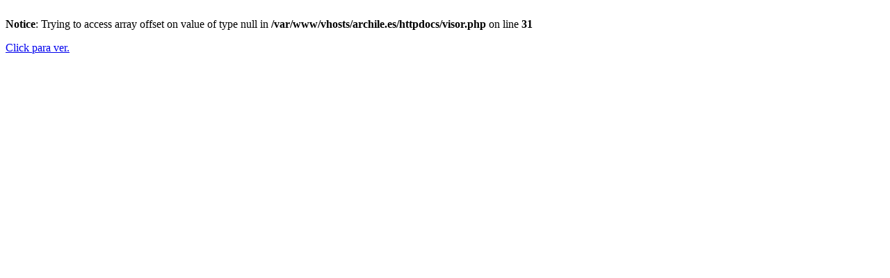

--- FILE ---
content_type: text/html; charset=UTF-8
request_url: https://archile.es/visor.php?i=46
body_size: 599
content:
<br />
<b>Notice</b>:  Trying to access array offset on value of type null in <b>/var/www/vhosts/archile.es/httpdocs/visor.php</b> on line <b>31</b><br />
<!doctype html>
<html>
    <head>
    <style>
    .contenedor{
        position:absolute;
    }
    .pdf{
        position:relative;
    }
    .bloqueo{
        position:relative;
        background-color:rgba(255,255,255,0.00);
        width:830px;
        height:850px;
    }
    </style>
    </head>
    <body>
<p><a href="#" class="embed-link">Click para ver.</a></p>
<div id="results" class="hidden"></div>
<div id="pdf" style="height: 100vh; width: 100%"></div>
<script src="https://unpkg.com/pdfobject@2.2.7/pdfobject.min.js"></script>
<script>

document.querySelector(".embed-link").addEventListener("click", function (e){

	e.preventDefault();

	this.setAttribute("class", "hidden");

	var options = {
		pdfOpenParams: {
			pagemode: "thumbs",
			navpanes: 0,
			toolbar: 0,
			statusbar: 0,
			view: "FitV"
		}
	};

	var myPDF = PDFObject.embed("catalogos/", "#pdf", options);

	var el = document.querySelector("#results");
	el.setAttribute("class", (myPDF) ? "success" : "fail");
	el.innerHTML = (myPDF) ? "" : "";

});
</script>		
    </body>
</html>

